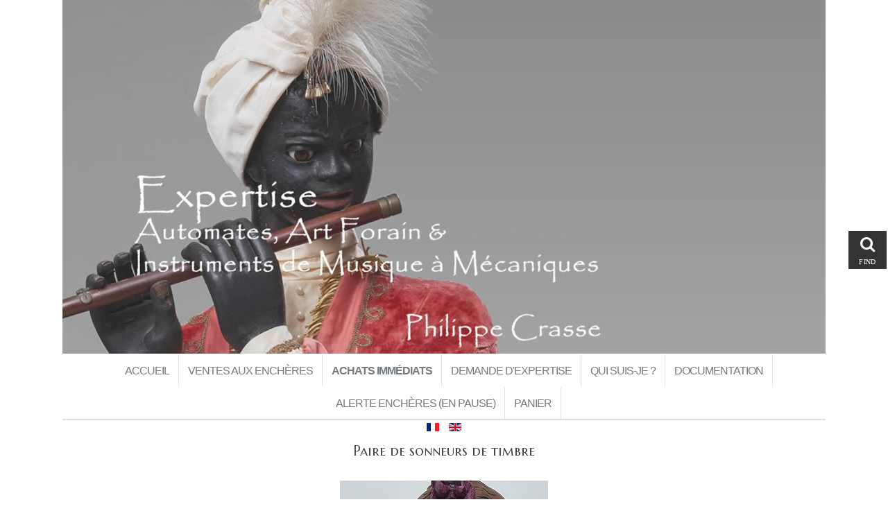

--- FILE ---
content_type: text/html; charset=utf-8
request_url: https://www.expertises.pro/fr/ventes-de-gre-a-gre/384-paire-de-sonneurs-de-timbre
body_size: 11534
content:

<!DOCTYPE html>
<html xmlns="http://www.w3.org/1999/xhtml" xml:lang="fr-fr" lang="fr-fr" dir="ltr" >
<head>
<script>window.dataLayer = window.dataLayer || [];</script>
<!-- Google Tag Manager JS V.1.0.2 from Tools for Joomla -->
<script>(function(w,d,s,l,i){w[l]=w[l]||[];w[l].push({'gtm.start':
new Date().getTime(),event:'gtm.js'});var f=d.getElementsByTagName(s)[0],
j=d.createElement(s),dl=l!='dataLayer'?'&l='+l:'';j.async=true;j.src=
'//www.googletagmanager.com/gtm.js?id='+i+dl;f.parentNode.insertBefore(j,f);
})(window,document,'script','dataLayer','GTM-MF5JB4X');</script>
<!-- End Google Tag Manager JS -->
	<base href="https://www.expertises.pro/fr/ventes-de-gre-a-gre/384-paire-de-sonneurs-de-timbre" />
	<meta http-equiv="content-type" content="text/html; charset=utf-8" />
	<meta name="keywords" content="nsw-82aoe-wgwy3ao5uct017-s21snmhosi3jla7j0sfustqfwgh41i5u2ocei58o3r-xhtepcg26l7yhowssvqhxh40m95e-64qg7tf9llhsrxr78abvjzyqvilg1mw63h3" />
	<meta name="rights" content="Philippe Crasse" />
	<meta name="author" content="CRASSE" />
	<meta name="description" content="Site du Cabinet d'expertise spécialisé en automates, art forain et instruments de musique à mécaniques" />
	<meta name="generator" content="Joomla! - Open Source Content Management" />
	<title>Paire de sonneurs de timbre - Cabinet d'Expertise Automates, Art Forain &amp; Musique à Mécaniques</title>
	<link href="https://www.expertises.pro/fr/ventes-de-gre-a-gre/384-paire-de-sonneurs-de-timbre" rel="alternate" hreflang="fr-FR" />
	<link href="https://www.expertises.pro/en/for-sale/385-bell-ringers" rel="alternate" hreflang="en-GB" />
	<link href="https://www.expertises.pro/fr/component/search/?Itemid=129&amp;catid=16&amp;id=384&amp;format=opensearch" rel="search" title="MOD_AIKONSEARCH_SEARCHBUTTON_TEXT Cabinet d&#039;Expertise Automates, Art Forain &amp; Musique à Mécaniques" type="application/opensearchdescription+xml" />
	<link href="/plugins/system/jce/css/content.css?badb4208be409b1335b815dde676300e" rel="stylesheet" type="text/css" />
	<link href="/plugins/system/pagebuilder/assets/3rd-party/bootstrap3/css/bootstrap.min.css" rel="stylesheet" type="text/css" />
	<link href="/plugins/system/pagebuilder/assets/css/pagebuilder.css" rel="stylesheet" type="text/css" />
	<link href="/plugins/system/pagebuilder/assets/css/jsn-gui-frontend.css" rel="stylesheet" type="text/css" />
	<link href="/plugins/system/pagebuilder/assets/css/front_end.css" rel="stylesheet" type="text/css" />
	<link href="/plugins/system/pagebuilder/assets/css/front_end_responsive.css" rel="stylesheet" type="text/css" />
	<link href="/plugins/system/pagebuilder/assets/3rd-party/font-awesome/css/font-awesome.min.css" rel="stylesheet" type="text/css" />
	<link href="/plugins/jsnpagebuilder/defaultelements/socialicon/assets/css/socialicon.css" rel="stylesheet" type="text/css" />
	<link href="/media/mod_languages/css/template.css?0efdc6a6b806b7104f3f543c20dcd6d9" rel="stylesheet" type="text/css" />
	<link href="https://www.expertises.pro/modules/mod_aikon_floating_search/assets/css/stylesbright.css" rel="stylesheet" type="text/css" />
	<link href="https://www.expertises.pro/modules/mod_aikon_floating_search/assets/css/triggerbright.css" rel="stylesheet" type="text/css" />
	<link href="https://www.expertises.pro/modules/mod_aikon_floating_search/assets/css/triggerdark.css" rel="stylesheet" type="text/css" />
	<link href="https://www.expertises.pro/media/com_acym/css/module.min.css?v=910" rel="stylesheet" type="text/css" />
	<style type="text/css">
.scrollToTop {
			padding: 10px;
			margin: 20px;
			text-align: center; 
			font-weight: bold;
			text-decoration: none;
			position:fixed;
			bottom: 0;
			right: 0;
			display: none;
			z-index: 100;
			width: 100px;
			height: 100px;
			color: inherit;
			font-size: inheritpx;
			font-family: inherit;
			opacity: 1;
			background-color: none;
			background-image: url(/plugins/system/scrolltock/images/arrow_up.png);
			background-position: center center ;
			background-repeat: no-repeat;
			border: 0px transparent solid;
			border-radius: 0px;
			box-shadow: transparent 0 0 0px;
		}
		.scrollToTop:hover {
			text-decoration:none;
			color: ;
		}
	</style>
	<script src="/media/jui/js/jquery.min.js?0efdc6a6b806b7104f3f543c20dcd6d9" type="text/javascript"></script>
	<script src="/media/jui/js/jquery-noconflict.js?0efdc6a6b806b7104f3f543c20dcd6d9" type="text/javascript"></script>
	<script src="/media/jui/js/jquery-migrate.min.js?0efdc6a6b806b7104f3f543c20dcd6d9" type="text/javascript"></script>
	<script src="/media/jui/js/bootstrap.min.js?0efdc6a6b806b7104f3f543c20dcd6d9" type="text/javascript"></script>
	<script src="/media/system/js/caption.js?0efdc6a6b806b7104f3f543c20dcd6d9" type="text/javascript"></script>
	<script src="/plugins/system/pagebuilder/assets/js/joomlashine.noconflict.js" type="text/javascript"></script>
	<script src="/plugins/system/pagebuilder/assets/3rd-party/bootstrap3/js/bootstrap.min.js" type="text/javascript"></script>
	<script src="/plugins/jsnpagebuilder/defaultelements/socialicon/assets/js/socialicon.js" type="text/javascript"></script>
	<script src="//ajax.googleapis.com/ajax/libs/jquery/1.8.3/jquery.min.js" type="text/javascript"></script>
	<script src="https://www.expertises.pro/media/com_acym/js/module.min.js?v=910" type="text/javascript"></script>
	<script type="text/javascript">
jQuery(function($){ initTooltips(); $("body").on("subform-row-add", initTooltips); function initTooltips (event, container) { container = container || document;$(container).find(".hasTooltip").tooltip({"html": true,"container": "body"});} });jQuery(window).on('load',  function() {
				new JCaption('img.caption');
			});
	var Scrolltock = function(container) {
				if (! container) container = jQuery(document);
				jQuery('a.scrollTo', container).click( function(event) {
					var pageurl = window.location.href.split('#');
					var linkurl = jQuery(this).attr('href').split('#');

					if ( jQuery(this).attr('href').indexOf('#') != 0
						&& ( ( jQuery(this).attr('href').indexOf('http') == 0 && pageurl[0] != linkurl[0] )
						|| jQuery(this).attr('href').indexOf('http') != 0 && pageurl[0] != 'https://www.expertises.pro/' + linkurl[0].replace('/', '') )
						) {
						// here action is the natural redirection of the link to the page
					} else {
						event.preventDefault();
						jQuery(this).scrolltock();
						setTimeout(function(){ jQuery(this).scrolltock(); }, 1000); // add timer to fix issue with page load
					}
				});
			}
			jQuery(document).ready(function($){$(document.body).append('<a href="#" class="scrollToTop">Retour en haut</a>');
					//Check to see if the window is top if not then display button
					$(window).scroll(function(){
						if ($(this).scrollTop() > 100) {
							$('.scrollToTop').fadeIn();
						} else {
							$('.scrollToTop').fadeOut();
						}
					});

					//Click event to scroll to top
					$('.scrollToTop').click(function(){
						$('html, body').animate({scrollTop : 0},1000);
						return false;
					});
				Scrolltock();

				$.fn.scrolltock = function() {
					var link = $(this);
					var page = jQuery(this).attr('href');
					if (page === undefined) return;
					var pattern = /#(.*)/;
					var targetEl = page.match(pattern);
					if (! targetEl.length) return;
					if (! jQuery(targetEl[0]).length) return;

					// close the menu hamburger
					if (link.parents('ul.nav,ul.menu,ul.maximenuck').length) {
						var menu = $(link.parents('ul.nav,ul.menu,ul.maximenuck')[0]);
						if (menu.parent().find('> .mobileckhambuger_toggler').length && menu.parent().find('> .mobileckhambuger_toggler').attr('checked') == 'checked') {
							menu.animate({'opacity' : '0'}, function() { menu.parent().find('> .mobileckhambuger_toggler').attr('checked', false); menu.css('opacity', '1'); });
						}
					}

					var speed = link.attr('data-speed') ? link.attr('data-speed') : 1000;
					var isMobile = ($(window).width() <= 0);
					if (isMobile) {
						var offsety = link.attr('data-mobile-offset') ? parseInt(link.attr('data-mobile-offset')) : 0;
					} else {
						var offsety = link.attr('data-offset') ? parseInt(link.attr('data-offset')) : 0;
					}
					jQuery('html, body').animate( { scrollTop: jQuery(targetEl[0]).offset().top + offsety }, speed, scrolltock_setActiveItem() );
					return false;
				}
				// Cache selectors
				var lastId,
				baseItems = jQuery('a.scrollTo');
				// Anchors corresponding to menu items
				scrollItems = baseItems.map(function(){
					// if (! jQuery(jQuery(this).attr('href')).length) return;
					var pattern = /#(.*)/;
					var targetEl = jQuery(this).attr('href').match(pattern);

						if (targetEl == null ) return;
						if (! targetEl[0]) return;
						if (! jQuery(targetEl[0]).length) return;
						var item = jQuery(targetEl[0]);
					if (item.length) { return item; }
				});
				// Bind to scroll
				jQuery(window).scroll(function(){
					scrolltock_setActiveItem();
				});
				
				function scrolltock_setActiveItem() {
					var isMobile = ($(window).width() <= 0);
					if (isMobile) {
						var offsety = 0;
					} else {
						var offsety = 0;
					}
					// Get container scroll position
					var fromTop = jQuery(this).scrollTop()- (offsety) + 2;

					// Get id of current scroll item
					var cur = scrollItems.map(function(){
						if (jQuery(this).offset().top < fromTop)
							return this;
					});
					if (cur.length) {
						// Get the id of the current element
						cur = cur[cur.length-1];
						var id = cur && cur.length ? cur[0].id : '';
						var targetParent = baseItems.end().filter('[href$="#'+id+'"]').parent();

						if (lastId !== id || !targetParent.hasClass('active')) {
						   lastId = id;
						   // Set/remove active class
							baseItems.parent().parent().find('.active').removeClass('active');
							baseItems
							 .parent().removeClass('active')
							 .end().filter('[href$="#'+id+'"]').parent().addClass('active');
						}
					} else {
						baseItems.parent().parent().find('.active').removeClass('active');
						baseItems.parent().removeClass('active');
					}                  
				}
			}); // end of dom ready

			window.addEventListener("load", function(event) {

				var pageurl, pattern, targetPage;
				pageurl = window.location.href;
				pattern = /#(.*)/;
				targetPage = pageurl.match(pattern);

				var scrolltock_animate = function() {
					jQuery('html, body').animate( { scrollTop: jQuery(targetPage[0]).offset().top + 0 }, 1000 );
				}
				if (targetPage && jQuery(targetPage[0]).length) {
					
					scrolltock_animate();
					setTimeout(function(){ scrolltock_animate(); }, 1000);
				}
			});

			function scrolltock_removeHashFromUrl() {
				var uri = window.location.toString();
	  
				if (uri.indexOf("#") > 0) {
					var clean_uri = uri.substring(0,
									uri.indexOf("#"));
	  
					window.history.replaceState({},
							document.title, clean_uri);
				}
			}
			
        if(typeof acymModule === 'undefined'){
            var acymModule = [];
			acymModule['emailRegex'] = /^.+\@(.+\.)+.{2,20}$/i;
			acymModule['NAMECAPTION'] = 'Nom';
			acymModule['NAME_MISSING'] = 'Veuillez entrer votre nom';
			acymModule['EMAILCAPTION'] = 'E-mail';
			acymModule['VALID_EMAIL'] = 'Veuillez entrer une adresse e-mail valide';
			acymModule['VALID_EMAIL_CONFIRMATION'] = 'Le champ e-mail et le champ de confirmation doivent être identiques.';
			acymModule['CAPTCHA_MISSING'] = 'Le captcha n’est pas valide, veuillez réessayer';
			acymModule['NO_LIST_SELECTED'] = 'Sélectionnez les listes auxquelles vous souhaitez vous abonner';
			acymModule['NO_LIST_SELECTED_UNSUB'] = 'Sélectionnez les listes desquelles vous souhaitez vous désabonner';
            acymModule['ACCEPT_TERMS'] = 'Veuillez accepter les Termes et conditions / Politique de confidentialité';
        }
		
	</script>
	<link href="https://www.expertises.pro/fr/ventes-de-gre-a-gre/384-paire-de-sonneurs-de-timbre" rel="alternate" hreflang="x-default" />

		<link href='//fonts.googleapis.com/css?family=Marcellus+SC' rel='stylesheet' type='text/css'>
	<link href='https://fonts.googleapis.com/css?family=Bubbler+One|Marcellus+SC' rel='stylesheet' type='text/css'>
			<link rel="stylesheet" href="/templates/crasse/css/bootstrap.css" type="text/css" />
				<link rel="stylesheet" href="/templates/crasse/css/template.css" type="text/css" />
			<meta name="viewport" content="width=device-width, initial-scale=1.0" />
	<link rel="stylesheet" href="/templates/crasse/css/mobile.css" type="text/css" />
	    <!--[if lte IE 8]>
  	<style type="text/css">
  	.readmore a { behavior: url(/templates/crasse/pie.htc) }
  	</style>
  	<![endif]-->
<!--[if lte IE 7]>
<style type="text/css">
#nav1 > div.inner ul.menu > li {
	display: inline !important;
	zoom: 1;
}
</style>
<![endif]-->
	<!--[if lt IE 9]>
		<script src="/media/jui/js/html5.js"></script>
	<![endif]-->



	        <!-- Global site tag (gtag.js) - Google Analytics -->
<script async src='https://www.googletagmanager.com/gtag/js?id=UA-63301629-1'></script>
<script>
	        window.dataLayer = window.dataLayer || [];
  function gtag(){dataLayer.push(arguments);}
  gtag('js', new Date());

  gtag('config', 'UA-63301629-1');
</script> 
<!-- //End Global Google Analytics Site Tag Plugin by PB Web Development -->


</head>
<body class="com_content view-article no-layout no-task itemid-129 ltr">
<!-- Google Tag Manager iframe V.1.0.2 from Tools for Joomla -->
<noscript><iframe src='//www.googletagmanager.com/ns.html?id=GTM-MF5JB4X'
height='0' width='0' style='display:none;visibility:hidden'></iframe></noscript>
<!-- End Google Tag Manager iframe --><div id="acym_fulldiv_formAcym4"
	 class="acym__subscription__form__popup__overlay acym__subscription__form-erase"
    >
	<div class="acym__subscription__form__popup">
		<div class="acym__subscription__form__popup__close acymicon-remove"></div>
        <form acym-data-id="4" acym-data-cookie="1" action="/fr/component/acym/frontusers?tmpl=component" id="formAcym4" name="formAcym4" enctype="multipart/form-data" onsubmit="return submitAcymForm('subscribe','formAcym4', 'acymSubmitSubForm')"><div class="acym__subscription__form__popup__fields-button"><div class="acym__subscription__form__fields">
    <div class="onefield fieldacy54 acyfield_single_dropdown" id="field_54"><select id="customField54" name="customField[54]"  data-required="{&quot;type&quot;:&quot;single_dropdown&quot;,&quot;message&quot;:&quot;&quot;}" class="acym__custom__fields__select__form acym__select "><option value="  "> </option><option value="M. / Mr">M.</option><option value="Mme / Mrs.">Mme</option><option value="Mme &amp; M.">Mme &amp; M.</option><option value="Doct. / PhD">Doct. / PhD</option><option value="Prof.">Prof.</option><option value="Me">Maître</option><option value="Ass.">Ass.</option><option value="Sté / Firm">Sté</option><option value="M. / Mr.">Mr</option><option value="Mrs">Mrs</option><option value="Herr">Herr</option><option value="Frau">Frau</option><option value="Firm">Firm</option></select><div class="acym__field__error__block" data-acym-field-id="54"></div></div><div class="onefield fieldacy1 acyfield_text" id="field_1"><input  name="user[name]" placeholder="Nom" data-required="{&quot;type&quot;:&quot;text&quot;,&quot;message&quot;:&quot;&quot;}" value="" data-authorized-content="{&quot;0&quot;:&quot;all&quot;,&quot;regex&quot;:&quot;&quot;,&quot;message&quot;:&quot;Valeur incorrecte pour le champ Nom&quot;}" type="text" class="cell  "><div class="acym__field__error__block" data-acym-field-id="1"></div></div><div class="onefield fieldacy51 acyfield_text" id="field_51"><input  name="customField[51]" placeholder="Prénom / First name" data-required="{&quot;type&quot;:&quot;text&quot;,&quot;message&quot;:&quot;&quot;}" value="" data-authorized-content="{&quot;0&quot;:&quot;0&quot;,&quot;regex&quot;:&quot;&quot;,&quot;message&quot;:&quot;Valeur incorrecte pour le champ Pr\u00e9nom \/ First name&quot;}" type="text"><div class="acym__field__error__block" data-acym-field-id="51"></div></div><div class="onefield fieldacy2 acyfield_text" id="field_2"><input id="email_field_812"  name="user[email]" placeholder="E-mail" value="" data-authorized-content="{&quot;0&quot;:&quot;all&quot;,&quot;regex&quot;:&quot;&quot;,&quot;message&quot;:&quot;Valeur incorrecte pour le champ E-mail&quot;}" required type="email" class="cell acym__user__edit__email  "><div class="acym__field__error__block" data-acym-field-id="2"></div></div><div class="onefield acym_email_confirmation_field acyfield_text"><input id="email_confirmation_field_106"  required type="email" class="cell acym__user__edit__email" name="user[email_confirmation]" placeholder="Confirmation de l’e-mail"><span class="acym__field__error__block"></span></div><div class="onefield fieldacy56 acyfield_text" id="field_56"><input  name="customField[56]" placeholder="Raison sociale /  Firm" value="" data-authorized-content="{&quot;0&quot;:&quot;0&quot;,&quot;regex&quot;:&quot;&quot;,&quot;message&quot;:&quot;Valeur incorrecte pour le champ Raison sociale \/  Firm&quot;}" type="text"><div class="acym__field__error__block" data-acym-field-id="56"></div></div><div class="onefield fieldacy57 acyfield_text" id="field_57"><input  name="customField[57]" placeholder="Pays / Country" data-required="{&quot;type&quot;:&quot;text&quot;,&quot;message&quot;:&quot;&quot;}" value="" data-authorized-content="{&quot;0&quot;:&quot;letter&quot;,&quot;regex&quot;:&quot;&quot;,&quot;message&quot;:&quot;Valeur incorrecte pour le champ Pays \/ Country&quot;}" type="text"><div class="acym__field__error__block" data-acym-field-id="57"></div></div><div class="onefield fieldacy50 acyfield_text" id="field_50"><input  name="customField[50]" placeholder="Téléphone / Phone number" value="" data-authorized-content="{&quot;0&quot;:&quot;all&quot;,&quot;regex&quot;:&quot;+00 000 000 000 000&quot;,&quot;message&quot;:&quot;Valeur incorrecte pour le champ T\u00e9l\u00e9phone \/ Phone number&quot;}" maxlength="19" type="text"><div class="acym__field__error__block" data-acym-field-id="50"></div></div><div class="onefield fieldacy55 acyfield_text" id="field_55"><input  name="customField[55]" placeholder="Portable / Mobile" value="" data-authorized-content="{&quot;0&quot;:&quot;all&quot;,&quot;regex&quot;:&quot;+00 000 000 000 000&quot;,&quot;message&quot;:&quot;Valeur incorrecte pour le champ Portable \/ Mobile&quot;}" maxlength="19" type="text"><div class="acym__field__error__block" data-acym-field-id="55"></div></div><div class="onefield fieldacy58 acyfield_language" id="field_58"><select id="userlanguage" name="user[language]"  data-required="{&quot;type&quot;:&quot;language&quot;,&quot;message&quot;:&quot;&quot;}" class="acym__select "><option value="en-GB">English (United Kingdom)</option><option value="fr-FR" selected="selected">Français (France)</option></select><div class="acym__field__error__block" data-acym-field-id="58"></div></div><div class="acym__subscription__form__lists">
    <label><input type="checkbox" value="2" name="subscription[]" >Automates</label><label><input type="checkbox" value="3" name="subscription[]" >Objets précieux, Bijoux et Trinkspiel</label><label><input type="checkbox" value="4" name="subscription[]" >Oiseaux-Chanteurs</label><label><input type="checkbox" value="5" name="subscription[]" >Horlogerie musicale</label><label><input type="checkbox" value="6" name="subscription[]" >Art Forain</label><label><input type="checkbox" value="7" name="subscription[]" >Sujets de Manège</label><label><input type="checkbox" value="8" name="subscription[]" >Instruments de Musique à Mécaniques</label><label><input type="checkbox" value="9" name="subscription[]" >Boites à Musique</label><label><input type="checkbox" value="10" name="subscription[]" >Orgue de Barbarie, de Foire et de Manège</label><label><input type="checkbox" value="11" name="subscription[]" >Orchestrions & Pianos mécaniques ou pneumatiques</label><label><input type="checkbox" value="12" name="subscription[]" >Orgues contemporains d'occasion</label><label><input type="checkbox" value="13" name="subscription[]" >Répertoire pour IMM</label><label><input type="checkbox" value="14" name="subscription[]" >Autres Instruments de Musique</label><label><input type="checkbox" value="17" name="subscription[]" >Technologies anciennes du son (avant 1914)</label><label><input type="checkbox" value="26" name="subscription[]" >Arts du Spectacles : Cirque - Magie</label><label><input type="checkbox" value="50" name="subscription[]" >Technologies anciennes de l'image (avant 1914)</label><input type="hidden" name="hiddenlists" value="15">	<style>
		#acym_fulldiv_formAcym4 .acym__subscription__form__fields .acym__subscription__form__lists{
			display: inline-block;
			width: auto;
			margin: 0 20px;
			text-align: left;
		}

		#acym_fulldiv_formAcym4 .acym__subscription__form__fields .acym__subscription__form__lists label{
			display: inline-block;
			margin-right: 10px;
			width: auto;
		}

		#acym_fulldiv_formAcym4 .acym__subscription__form__fields .acym__subscription__form__lists input[type="checkbox"]{
			margin-top: 0 !important;
			margin-right: 5px;
		}
	</style>
</div>
<div class="acym__subscription__form__termscond"><div class="onefield fieldacyterms" id="field_terms_formAcym4"><label for="mailingdata_terms_formAcym4"><input id="mailingdata_terms_formAcym4" class="checkbox" type="checkbox" name="terms" title="Termes et conditions"/> J’ai lu et j’accepte les <a title="Termes et conditions" href="/fr/allcategories-fr-fr/2-philippe-crasse/16-mentions-legales" target="_blank">Termes et conditions</a> et la <a title="Politique de confidentialité" href="/fr/allcategories-fr-fr/2-philippe-crasse/17-respect-de-la-vie-privee" target="_blank">Politique de confidentialité</a></label></div>
	<style>
		.acym__subscription__form__header .acym__subscription__form__termscond,
		.acym__subscription__form__footer .acym__subscription__form__termscond{
			max-width: 250px;
		}

		#acym_fulldiv_formAcym4 .acym__subscription__form__fields .acym__subscription__form__termscond input[type="checkbox"]{
			margin-top: 0 !important;
		}
	</style>
	</div>
	<style>
		#acym_fulldiv_formAcym4 .acym__subscription__form__fields{
			display: flex;
			justify-content: center;
			align-items: center
		}

		#acym_fulldiv_formAcym4 .acym__subscription__form__fields > *{
			margin: 10px auto !important;
		}
	</style>
</div>
<div class="acym__subscription__form__button">
    	<button type="button" onclick="try{ return submitAcymForm('subscribe','formAcym4', 'acymSubmitSubForm'); }catch(err){alert('The form could not be submitted '+err);return false;}">
        S'inscrire	</button>
	<style>
		#acym_fulldiv_formAcym4 .acym__subscription__form__button{
			display: flex;
			justify-content: center;
			align-items: center
		}

		#acym_fulldiv_formAcym4 .acym__subscription__form__button button{
			background-color: #000000;
			color: #ffffff;
			border-width: 0px;
			border-style: solid;
			border-color: #000000;
			border-radius: 0px;
			padding: 10px 20px;
		}
	</style>
</div>
</div><input type="hidden" name="ctrl" value="frontusers" />
<input type="hidden" name="task" value="notask" />
<input type="hidden" name="page" value="acymailing_front" />
<input type="hidden" name="option" value="com_acym" />
<input type="hidden" name="acy_source" value="Form ID 4">
<input type="hidden" name="acyformname" value="formAcym4">
<input type="hidden" name="acymformtype" value="popup">
<input type="hidden" name="acysubmode" value="form_acym">

<input type="hidden" name="redirect" value="">
<input type="hidden" name="ajax" value="1">
<input type="hidden"
	   name="confirmation_message"
	   value="Votre inscription à nos alertes-enchères a bien été prise en compte. Merci pour votre intérêt, PhC.">
		</form>
	</div>
</div>
<style>
	#acym_fulldiv_formAcym4.acym__subscription__form__popup__overlay{
		display: none;
		position: fixed;
		top: 0;
		bottom: 0;
		right: 0;
		left: 0;
		background-color: rgba(200, 200, 200, .5);
		z-index: 999999;
	}

	#acym_fulldiv_formAcym4 .acym__subscription__form__popup__close{
		position: absolute;
		top: 10px;
		right: 10px;
		font-weight: bold;
		font-size: 1rem;
		cursor: pointer;
	}

	#acym_fulldiv_formAcym4 .acym__subscription__form__popup{
		position: fixed;
		left: 50%;
		transform: translate(-50%, -50%);
		top: 50%;
		padding: 20px 20px;
		background-color: #ffffff;
		color: #000000 !important;
		background-image: url("");
		background-size: contain;
		background-position: center;
		background-repeat: no-repeat;
		z-index: 999999;
		text-align: center;
		display: flex;
		justify-content: center;
		align-items: center;
	}

	#acym_fulldiv_formAcym4 .acym__subscription__form__popup .responseContainer{
		margin-bottom: 0 !important;
		padding: .4rem !important;
	}

	#acym_fulldiv_formAcym4 .acym__subscription__form__popup #formAcym4{
		margin: 0;
	}

	#acym_fulldiv_formAcym4 .acym__subscription__form__popup .acym__subscription__form__fields, #acym_fulldiv_formAcym4 .acym__subscription__form__popup .acym__subscription__form__button{
		display: block;
		width: 100%;
		margin: 1rem 0 !important;
	}

	#acym_fulldiv_formAcym4 .acym__subscription__form__popup .acym__subscription__form__fields input:not([type="radio"]):not([type="checkbox"]), #acym_fulldiv_formAcym4 .acym__subscription__form__popup .acym__subscription__form__fields label{
		display: block;
	}

	#acym_fulldiv_formAcym4 .acym__subscription__form__popup .acym__subscription__form__fields input[type="radio"], #acym_fulldiv_formAcym4 .acym__subscription__form__popup .acym__subscription__form__fields input[type="checkbox"]{
		margin-left: 5px;
	}

	#acym_fulldiv_formAcym4 .acym__subscription__form__popup .acym__subscription__form__fields .acym__subscription__form__lists{
		display: block;
		width: 100%;
		margin: 1rem 10px !important;
	}

		#acym_fulldiv_formAcym4 #acym__subscription__form__popup-text{
		color: #000000;
	}

	
	
</style>
	<script type="text/javascript">
        window.addEventListener('DOMContentLoaded', function () {
            const acym_popupForm = document.querySelector('#acym_fulldiv_formAcym4.acym__subscription__form__popup__overlay');

            if (!acym_popupForm) {
                return;
            }
            
            const isDisplayButton = false;

            function acym_closePopupformformAcym4(element) {
                element.style.display = 'none';

                if (isDisplayButton) {
                    return;
                }

                let expirationDate = new Date();
                expirationDate.setDate(expirationDate.getDate() + 1);
                document.cookie = 'acym_form_4=' + Date.now() + ';expires=' + expirationDate.toUTCString() + ';path=/';
            }

            acym_popupForm.addEventListener('click', function (event) {
                if (event.target.closest('.acym__subscription__form__popup') === null) {
                    acym_closePopupformformAcym4(this);
                }
            });
            document.querySelector('#acym_fulldiv_formAcym4 .acym__subscription__form__popup__close').addEventListener('click', function (event) {
                acym_closePopupformformAcym4(event.target.closest('.acym__subscription__form__popup__overlay'));
            });

            if (isDisplayButton) {
                displayByButton();
            } else {
                displayByDelayAndScroll();
            }

            function displayByButton() {
                const button = document.querySelector('#');

                if (!button) {
                    console.error('Could not find the button with the ID ');
                    return;
                }

                button.addEventListener('click', function () {
                    acym_popupForm.style.display = 'inline';
                });
            }

            function displayByDelayAndScroll() {
                const delayDisplay = parseInt(5);
                const scrollPercentLimit = parseInt(0);
                let windowSize;
                let browserHeight;
                let delayRemaining = false;
                if (delayDisplay > 0) {
                    delayRemaining = true;
                }
                let scrollRemaining = false;
                if (scrollPercentLimit > 0) {
                    scrollRemaining = true;
                }

                windowSize = document.getElementsByTagName('body')[0].clientHeight;
                browserHeight = document.documentElement.clientHeight;
                if (windowSize <= browserHeight && !delayRemaining) {
                    scrollRemaining = false;
                    acym_popupForm.style.display = 'inline';
                }

                function displayAcymPopupForm() {
                    let scrollPercent = Math.round((window.scrollY) / (windowSize - browserHeight) * 100);
                    if (scrollPercent >= scrollPercentLimit) {
                        scrollRemaining = false;
                        window.removeEventListener('scroll', displayAcymPopupForm);
                        if (!delayRemaining) {
                            if (acym_popupForm) {
                                acym_popupForm.style.display = 'inline';
                            }
                        }
                    }
                }

                window.addEventListener('scroll', displayAcymPopupForm);

                setTimeout(function () {
                    if (acym_popupForm !== null) {
                        delayRemaining = false;
                        if (!scrollRemaining) {
                            acym_popupForm.style.display = 'inline';
                        }
                    }
                }, 5000);
            }
        });
	</script>
<script type="text/javascript">
    if (acymCookies === undefined) {
        var acymCookies = document.cookie.split('; ');
    }
    if (acymCookies !== undefined && acymCookies.length > 0) {
        for (let i = 0 ; i < acymCookies.length ; i++) {
            if (acymCookies[i].indexOf('acym_form_4=') !== -1) {
                document.getElementById('acym_fulldiv_formAcym4').remove();
            }
        }
    }
</script>

<div id="wrapper">
	<div class="inner  container">

		<div id="block1">
		<div class="inner clearfix">
					<div class="moduletable">
						<div class="random-image">
	<img src="/images/headers/entete-crasse.jpg" alt="entete-crasse.jpg" width="1100" height="510" /></div>
		</div>
	
		</div>
	</div>
	
	<section id="row1" class="clearfix">
		<div class="inner clearfix">
			<div class="flexiblecolumn" style="width:100%;">
								<nav id="nav1">
					<div class="inner clearfix">
						<label for="position-1-mobileck" class="mobileckhambuger_togglerlabel" style="display:none;">&#x2261;</label>
						<input id="position-1-mobileck" class="mobileckhambuger_toggler" type="checkbox" style="display:none;"/>
						<ul class="nav menu mod-list">
<li class="item-107 default"><a href="/fr/" >Accueil</a></li><li class="item-128"><a href="/fr/ventes-aux-encheres" >Ventes aux Enchères</a></li><li class="item-129 current active deeper parent"><a href="/fr/ventes-de-gre-a-gre" >Achats immédiats</a><ul class="nav-child unstyled small"><li class="item-174"><a href="/fr/ventes-de-gre-a-gre/trop-tard-c-est-deja-vendu" >Trop tard, c'est déjà vendu !</a></li></ul></li><li class="item-130 deeper parent"><a href="/fr/demande-d-expertise" >Demande d'Expertise</a><ul class="nav-child unstyled small"><li class="item-137"><a href="/fr/demande-d-expertise/dde-expertise" >Formulaire</a></li></ul></li><li class="item-140 deeper parent"><a href="/fr/qui-suis-je" >Qui suis-je ?</a><ul class="nav-child unstyled small"><li class="item-185"><a href="/fr/qui-suis-je/mes-conferences" >Mes Conférences</a></li><li class="item-156"><a href="/fr/qui-suis-je/agenda" >Mon Agenda</a></li><li class="item-474"><a href="/fr/qui-suis-je/notre-collection" >Ma Collection</a></li><li class="item-525 deeper parent"><a href="/fr/qui-suis-je/mes-ecrits" >Mes écrits</a><ul class="nav-child unstyled small"><li class="item-526"><a href="/fr/qui-suis-je/mes-ecrits/prolegomenes" >Prolégomènes</a></li><li class="item-527"><a href="/fr/qui-suis-je/mes-ecrits/les-pontifes-des-dieux" >Les Pontifes des Dieux</a></li><li class="item-528"><a href="/fr/qui-suis-je/mes-ecrits/le-vecteur-des-princes" >Le vecteur des princes</a></li><li class="item-529"><a href="/fr/qui-suis-je/mes-ecrits/le-miroir-des-hommes" >Le miroir des hommes</a></li><li class="item-530"><a href="/fr/qui-suis-je/mes-ecrits/le-suppleant-des-hommes" >Le suppléant des hommes</a></li></ul></li></ul></li><li class="item-142 deeper parent"><a href="/fr/documentation" >Documentation</a><ul class="nav-child unstyled small"><li class="item-415"><a href="/fr/documentation/repertoire-pour-instruments-automatiques" >Répertoire pour instruments automatiques</a></li><li class="item-476"><a href="/fr/documentation/faconnage-des-cartons-perfores-pour-orgues-mecaniques" >Façonnage des cartons perforés pour orgues mécaniques</a></li><li class="item-179 deeper parent"><a href="/fr/documentation/livres-et-cd" >Livres et CD</a><ul class="nav-child unstyled small"><li class="item-176"><a href="/fr/documentation/livres-et-cd/panier" >panier</a></li></ul></li><li class="item-145"><a href="/fr/documentation/la-musique-et-les-musiciens" >Les Compositeurs fréquents en MM</a></li><li class="item-146"><a href="/fr/documentation/documents-boites-a-musique" >Biographies des facteurs de Boites à Musique</a></li><li class="item-170"><a href="/fr/documentation/classement-boites-a-musique" >Les progrès dans les Boites à Musique</a></li><li class="item-171"><a href="/fr/documentation/lexique-boites-a-musique" >Lexique des termes employés pour les Boites à Musique</a></li><li class="item-148"><a href="/fr/documentation/documents-pianos-orchestrions" >Lexique des termes usités dans la facture de Piano</a></li></ul></li><li class="item-1023"><a href="/fr/alerte-encheres-2" >Alerte Enchères (en pause)</a></li><li class="item-429"><a href="/fr/panier" >Panier</a></li></ul>

					</div>
				</nav>
												<div id="block7">
					<div class="inner clearfix">
											<div class="moduletable">
						<div class="mod-languages">

	<ul class="lang-inline" dir="ltr">
									<li class="lang-active">
			<a href="https://www.expertises.pro/fr/ventes-de-gre-a-gre/384-paire-de-sonneurs-de-timbre">
												<img src="/media/mod_languages/images/fr_fr.gif" alt="Français (France)" title="Français (France)" />										</a>
			</li>
								<li>
			<a href="/en/for-sale/385-bell-ringers">
												<img src="/media/mod_languages/images/en_gb.gif" alt="English (United Kingdom)" title="English (United Kingdom)" />										</a>
			</li>
				</ul>

</div>
		</div>
			<div class="moduletable">
						
<!-- the floating trigger script -->
<script>
    jQuery(document).ready(function(){
        jQuery('.aikonsearch-trigger').click(function(){
            jQuery('.aikon-search').addClass('openit');
        });

        jQuery('.aikon-search .closeit').click(function(){
            jQuery('.aikon-search').removeClass('openit');
        });
    });
</script>

<!-- begin aikonsearch responsiveness -->
<style>
@media screen and (max-width: 740px) {
	
.aikon-search form {
	width: 90%;
	margin-left: 5%;
	margin-right: 5%;
}
	
.aikon-search input.aikon-searchbox {
	width: 82%;
}

}
	
@media screen and (max-width: 570px) {
	
.aikon-search input.aikon-searchbox {
	width: 76%;;
}
	
}
	
@media screen and (max-width: 430px) {
	
.aikon-search input.aikon-searchbox {
	width: 67%;
}
	
}
	
</style>

<!-- begin aikonsearch trigger -->
<div class="aikonsearch-trigger aikon-search-dir-right"><i class="fa fa-search"></i><br>FIND</div>
<!-- end aikon search trigger -->

<!-- start aikonsearch modal-->
<div class="aikon-search  aikon-search-dir-right ">
	
	<div class="formcontainer">
        <div class="closeit">X</div>
            <p>Search this Site !</p>

        <form action="/fr/ventes-de-gre-a-gre" method="post">
            <button class="aikon-searchbtn" onclick="this.form.searchword.focus();"><i class="fa fa-paper-plane-o"></i></button>
            <input name="searchword" class="aikon-searchbox" type="text" placeholder="Recherchez sur ce Site..." />
            <input type="hidden" name="task" value="search" />
            <input type="hidden" name="option" value="com_search" />
                    <input type="hidden" name="Itemid" value="0" />
                </form>
	</div>
</div>
<!-- end aikonsearch modal-->
		</div>
	
					</div>
				</div>
							</div>
			<div class="clr"></div>
		</div>
	</section>

	
	
	<div id="maincontent" class="maincontent noleft noright">
		<div class="inner clearfix">
						<div id="main" class="column main row-fluid">
				<div class="inner clearfix">
							<main id="center" class="column center ">
								<div class="inner">
											<div id="system-message-container">
	</div>

											<div class="item-page" itemscope itemtype="https://schema.org/Article">
	<meta itemprop="inLanguage" content="fr-FR" />
	
		
			<div class="page-header">
		<h2 itemprop="headline">
			Paire de sonneurs de timbre		</h2>
							</div>
					
		
	
	
		
								<div itemprop="articleBody">
		<h3 style="text-align: center;"><a href="/fr/ventes-de-gre-a-gre/384-paire-de-sonneurs-de-timbre" target="_blank" rel="noopener"><img style="margin-right: auto; margin-left: auto; display: block;" src="/images/VentesSales/automate-decor-orgue/automate-d-orgue-sonneur-de-timbre_couv.jpg" alt="automate d orgue sonneur de timbre couv" width="300" height="424" /></a></h3>
 
<h2 style="text-align: center;"><span>Paire d'automates d'orgue - sonneurs de timbre</span></h2>
<h2 style="text-align: center;">sculpture et peinture artistique contemporaine&nbsp;</h2>
<p>&nbsp;</p>
<p>&nbsp;</p>
<p>&nbsp;</p>
<p>Finement peintes et décorées de broderies dorées, ces deux statuettes de 65 cm conviennent parfaitement pour les orgues de manège de la maison Limonaire. Elles possèdent toutes deux les soufflets de commande penumatique à brancher sur la grosse caisse de l'instrument.</p>
<p>&nbsp;</p>
<p><img style="display: block; margin-left: auto; margin-right: auto;" src="/images/VentesSales/automate-decor-orgue/automate-d-orgue-sonneur-de-timbre.jpg" alt="automate d orgue sonneur de timbre" /></p>
<p>&nbsp;</p>
<p>&nbsp;</p>
<p>&nbsp;</p>
<p>&nbsp;</p>
<p><span id="cloak1c1a1bf785c7c7dda97ff1eab5446691">Cette adresse e-mail est protégée contre les robots spammeurs. Vous devez activer le JavaScript pour la visualiser.</span><script type='text/javascript'>
				document.getElementById('cloak1c1a1bf785c7c7dda97ff1eab5446691').innerHTML = '';
				var prefix = 'ma' + 'il' + 'to';
				var path = 'hr' + 'ef' + '=';
				var addy1c1a1bf785c7c7dda97ff1eab5446691 = 'phc' + '@';
				addy1c1a1bf785c7c7dda97ff1eab5446691 = addy1c1a1bf785c7c7dda97ff1eab5446691 + 'expertises' + '.' + 'pro?subject=paire%20de%20sonneurs%20de%20timbre';
				var addy_text1c1a1bf785c7c7dda97ff1eab5446691 = '<img style="display: block; margin-left: auto; margin-right: auto;" src="/images/logo/dde_prix_fr.png" alt="dde prix fr" />';document.getElementById('cloak1c1a1bf785c7c7dda97ff1eab5446691').innerHTML += '<a ' + path + '\'' + prefix + ':' + addy1c1a1bf785c7c7dda97ff1eab5446691 + '\' target="_blank">'+addy_text1c1a1bf785c7c7dda97ff1eab5446691+'<\/a>';
		</script></p>
<p>&nbsp;</p>
<p>&nbsp;</p>
<p>&nbsp;</p>
<p>&nbsp;</p>
<p>&nbsp;</p>
<p></p>	</div>

	
	<ul class="pager pagenav">
	<li class="previous">
		<a class="hasTooltip" title="Secrétaire Musical" aria-label="Article précédent&nbsp;: Secrétaire Musical" href="/fr/ventes-de-gre-a-gre/309-secretaire-musical" rel="prev">
			<span class="icon-chevron-left" aria-hidden="true"></span> <span aria-hidden="true">Précédent</span>		</a>
	</li>
	<li class="next">
		<a class="hasTooltip" title="Roi - Sonneur de timbre" aria-label="Article suivant&nbsp;: Roi - Sonneur de timbre" href="/fr/ventes-de-gre-a-gre/148-roi-sonneur-de-timbre" rel="next">
			<span aria-hidden="true">Suivant</span> <span class="icon-chevron-right" aria-hidden="true"></span>		</a>
	</li>
</ul>
							</div>

								</div>
							</main>
							
				</div>
			</div>
			<div class="clr"></div>
		</div>
	</div>

	
	
	
	
		<section id="blocks1" class="clearfix">
		<div class="inner clearfix n3">
						<div id="blocks1mod1" class="flexiblemodule ">
				<div class="inner clearfix">
							<div class="moduletable">
						

<div class="custom"  >
	<p style="text-align: center;">&nbsp;</p>
<p style="text-align: center;"><span><a href="/fr/allcategories-fr-fr/2-philippe-crasse/16-mentions-legales">MENTIONS LEGALES<br /></a></span>LE LUDION Sarl &nbsp; &nbsp; &nbsp; &nbsp; &nbsp; &nbsp; &nbsp;&nbsp; +&nbsp; 33 607 624 394<br />Fondée en 1976&nbsp; -&nbsp; Capital de 120.000 euros<br />SIRET 334 256 120 00026 &nbsp; &nbsp; &nbsp; &nbsp; &nbsp; NAF 3220Z<br />Ident TVA &nbsp; &nbsp; &nbsp; &nbsp; &nbsp; &nbsp; &nbsp; &nbsp; &nbsp; &nbsp; &nbsp; &nbsp; FR 26 334 256 120<br />2 rue Pierre de Fermat &nbsp; &nbsp; 31000 TOULOUSE<br /><a href="/images/Documentation/assurance.pdf" target="_blank" rel="noopener">RCP&nbsp;MMA IARD &nbsp; &nbsp; &nbsp; &nbsp; &nbsp; &nbsp; &nbsp; &nbsp; &nbsp; &nbsp; N° 113 520 312</a></p></div>
		</div>
	
				</div>
			</div>
									<div id="blocks1mod2" class="flexiblemodule ">
				<div class="inner clearfix">
							<div class="moduletable">
						

<div class="custom"  >
	<p><div class='jsn-bootstrap3'><div id='zGEIPH' class=' row'  ><div class="col-md-12 col-sm-12 col-xs-12" ><div class='pb-element-container pb-element-text text-fhcyjy' ><div>
<h1 style="text-align: center;"><a href="mailto:phc@expertises.pro" target="_blank">Philippe CRASSE</a></h1>
<p style="text-align: center;"><a href="mailto:phc@expertises.pro" target="_blank"><span style="text-decoration: underline;"><strong>+33 607 151 169</strong></span></a><br /><a href="mailto:phc@expertises.pro" target="_blank">phc@expertises.pro</a></p>
<p style="text-align: center;"></p>
<p></div></div></div></div></div><div class='jsn-bootstrap3'><div id='6f3821' class=' row'  ><div class="col-md-4 col-sm-4 col-xs-12" ><div class='jsn-bootstrap3 jsn-pagebuilder pb-element-container pb-element-socialicon' ><ul class='pb-social-icons circle custom'>
		<li>
			<a href='https://twitter.com/le_ludion' target='_blank'>
				<div class='pb-brand-icons medium' style='background:#333333;border-radius:50px;'>
					<i class='fa fa-twitter medium'></i>
				</div>
			</a>
		</li><!--seperate--></ul><div style="clear: both"></div></div></div><div class="col-md-4 col-sm-4 col-xs-12" ><div class='jsn-bootstrap3 jsn-pagebuilder pb-element-container pb-element-socialicon' ><ul class='pb-social-icons circle custom'>
		<li>
			<a href='https://www.linkedin.com/in/leludion/' target='_blank'>
				<div class='pb-brand-icons medium' style='background:#333333;border-radius:50px;'>
					<i class='fa fa-linkedin medium'></i>
				</div>
			</a>
		</li><!--seperate--></ul><div style="clear: both"></div></div></div><div class="col-md-4 col-sm-4 col-xs-12" ><div class='jsn-bootstrap3 jsn-pagebuilder pb-element-container pb-element-socialicon' ><ul class='pb-social-icons circle custom'>
		<li>
			<a href='https://www.youtube.com/leludion' target='_blank'>
				<div class='pb-brand-icons medium' style='background:#333333;border-radius:50px;'>
					<i class='fa fa-youtube medium'></i>
				</div>
			</a>
		</li><!--seperate--></ul><div style="clear: both"></div></div></div></div></div><div class='jsn-bootstrap3'><div id='Sf7Xxj' class=' row'  ><div class="col-md-4 col-sm-4 col-xs-12" ><div class='pb-element-container pb-element-text text-qseqyn' ><div></div></div></div></div></div></p></div>
		</div>
	
				</div>
			</div>
									<div id="blocks1mod3" class="flexiblemodule ">
				<div class="inner clearfix">
							<div class="moduletable">
						

<div class="custom"  >
	<p style="text-align: center;"></p>
<p style="text-align: center;">MES ENGAGEMENTS<br /><a href="/fr/allcategories-fr-fr/2-philippe-crasse/11-certificat-d-authenticite">Certificat d'authenticité et valeur d'assurance</a><br /><a href="/fr/allcategories-fr-fr/2-philippe-crasse/12-engagements-acheteurs">Vis-à-vis des acheteurs et collectionneurs<br /></a><a href="/fr/allcategories-fr-fr/2-philippe-crasse/13-engagements-vendeurs">Vis-à-vis des vendeurs particuliers<br /></a><a href="/fr/allcategories-fr-fr/2-philippe-crasse/14-engagements-s-v-v">Vis-à-vis des S.V.V.</a></p>
<p style="text-align: center;"><a href="/fr/allcategories-fr-fr/2-philippe-crasse/6-conseil-de-prise-de-vues-photographiques" target="_blank" rel="noreferrer">De l'importance des images communiquées</a><br /><a href="/fr/allcategories-fr-fr/2-philippe-crasse/17-respect-de-la-vie-privee">RESPECT de la VIE PRIVEE</a></p></div>
		</div>
	
				</div>
			</div>
						<div class="clr"></div>
		</div>
	</section>
	

	</div>
</div>



</body>
</html>

--- FILE ---
content_type: text/css
request_url: https://www.expertises.pro/plugins/system/pagebuilder/assets/css/pagebuilder.css
body_size: 4638
content:
/**
 * @version    $Id$
 * @package    JSN_PageBuilder
 * @author     JoomlaShine Team <support@joomlashine.com>
 * @copyright  Copyright (C) 2012 JoomlaShine.com. All Rights Reserved.
 * @license    GNU/GPL v2 or later http://www.gnu.org/licenses/gpl-2.0.html
 *
 * Websites: http://www.joomlashine.com
 * Technical Support:  Feedback - http://www.joomlashine.com/contact-us/get-support.html
 */

.hidden {
    display: none !important;
    visibility: hidden !important;
}

.jsn-master .jsn-elementselector ul.jsn-items-list {
    position: relative;
    background: #e9e9e9 !important;
}

.add-field-dialog {
    min-height: 300px;
    position: absolute;
    width: 600px;
    z-index: 100000;
    background: #e9e9e9;
}

.add-field-dialog .btn {
    display: block;
    text-align: left !important;
    width: 100%;
}

#modalOptions .select-media-remove i {
    margin: 0px;
}

.padTB0 {
    padding-bottom: 0;
    padding-top: 0;
}

.jsn-master .jsn-row-container > .jsn-iconbar {
    right: -37px;
}

.jsn-master .jsn-row-container > .jsn-iconbar.left {
    border-left: 1px solid #DDDDDD;
    border-radius: 4px 0 0 4px;
    border-right: medium none;
    left: -35px;
    width: 26px;
    margin-top: 10px;
}

.jsn-master .jsn-pb-builder-wrapper .jsn-layout {
    padding-left: 25px;
    padding-top: 20px;
    margin-right: 20px;
}

.jsn-master .jsn-column-container:last-child .ui-resizable-handle {
    display: none !important;
}

.jsn-master .jsn-row-container .jsn-column-container {
    box-sizing: border-box;
    margin-left: 5.7px !important;
    margin-right: 6px !important;
}

.jsn-master .ui-resizable-e {
    right: -8px !important;
    width: 5px !important;
}

.jsn-master .jsn-bootstrap .jsn-row-container.shortcode-container {
    background-color: #FFFFFF;
}

.jsn-master #form-container .jsn-column {
    background-color: #FFFFFF;
}

/*================================= COLOR PICKER =================================*/
.color-selector {
    position: relative;
    width: 36px;
    height: 36px;
    float: left;
    top: -3px;
    cursor: pointer;
}

.color-selector div {
    position: absolute;
    top: 3px;
    left: 3px;
    width: 30px;
    height: 30px;
    background: url(../images/select3.png) center;
}

.colorpicker input {
    height: 15px;
    line-height: 15px;
}

.jsn-master .colorpicker_field > input, .jsn-master .colorpicker_hex > input {
    background: none;
    height: 11px;
    line-height: 10px;
    font-size: 10px;
    padding: 0px;
    width: auto;
    border: 1px solid rgba(0, 0, 0, 0);
}

.add-field-dialog .popover {
    position: absolute;
    width: 99%;
}

.pb_action_btn .dropdown-menu {
    min-width: 120px;
}

.preview-container .preview-empty {
    left: 25%;
    position: absolute;
    top: 32%;
}

/*================================= jsn-iconselector =================================*/
#modalOptions .jsn-iconselector .jsn-items-list {
    height: 200px;
}

.jsn-master .jsn-items-list {
    overflow: auto;
}

.jsn-master .jsn-item {
    min-height: 16px;
}

.jsn-master .jsn-item:hover {
    cursor: pointer !important;
}

/*================================= color_select2 =================================*/
.color_select2_item {
    padding-right: 6px;
    vertical-align: text-bottom;
}

/*================================= pb_dependency =================================*/
.jsn-bootstrap .pb_hidden_depend, .jsn-bootstrap .pb_hidden_depend2, .jsn-bootstrap .pb_hidden_depend_flag {
    display: none;
}

/*================================= pb_tooltip =================================*/
#modalOptions #param-tooltip_content {
    width: 540px;
}

#modalOptions .popover.left {
    margin-left: 0px;
    margin-top: 12px;
}

/*================================= pb_audio =================================*/
#parent-param-audio_source_link .input-append {
    width: 95%;
}

/* EDITOR */
.pb-switcher-group.jsn-form-bar {
    margin: 5px 0px;
}

/*** radio image ***/
.radio_image {
    border: 2px solid #c3c3c3;
    background: #fff;
    float: left;
    margin-left: -20px;
    background-repeat: no-repeat;
}

input:checked + .radio_image {
    border: 2px solid #08e;
}
.radio_image.jsn-icon-formfields {
    font-size: 32px;
    line-height: 1.4;
    padding-left: 0;
    padding-right: 0;
    text-align: center;
}
/* === branding === */
#branding {
    padding: 15px 0 0;
}

/** table shortcode **/
.table_wrapper {
    width: 100%;
}

.table_action {
    margin-right: 10px !important;
}

.table_element .controls {
    margin-top: 20px;
}

.table_sc_action {
    border: none !important;
}

.table_sc_action td {
    border: none !important;
    text-align: center !important;
}

#table_content {
    border-bottom: none;
    border-right: none;
    border-top: none;
}

#table_content th {
    border-top: 1px solid #ddd;
    -webkit-border-radius: 0;
    -moz-border-radius: 0;
    border-radius: 0;
    min-width: 38px;
}

#table_content th * {
    font-weight: bold;
}

.pb-delete-column-td {
    border: none;
    border-top: none !important;
    background: #fff;
    vertical-align: middle;
    height: 39px;
    width: 30px;
}

#table_content tr:nth-child(1) {
    background: #ececec;
}

#table_content tr:last-child {
    border-top: 1px solid #ddd;
}

#table_content tr:last-child td {
    border: none;
    border-top: 1px solid #ddd;
    text-align: center;
}

#right_column {
    margin-top: -40px;
}

#right_column tr th {
    border-top: none;
}

/* === Message when deactivate Pagebuilder === */
#off-message {
    position: absolute;
    top: 0;
    left: 0;
    width: 100%;
    height: 100%;
}

#table_content .jsn-item-content {
    text-align: center;
}

#table_content .jsn-item-content {
    text-align: center;
}

/* === this overflow should be auto, not scroll === */
.jsn-master .jsn-items-list {
    overflow: auto;
}

/* === REFINE === */
#table_content td {
    vertical-align: middle;
    width: 50%;
}

#modalOptions .controls .wysiwyg, #modalOptions .controls .wysiwyg iframe {
    width: 99% !important;
}

#modalOptions .control-group .control-label {
    width: 15%;
    text-align: left !important;
}

.jsn-master {
    min-height: 95%;
}

.jsn-bootstrap .jsn-bglabel {
    background-position: center top;
    background-repeat: no-repeat;
    color: #D3D3D3;
    font-size: 32px;
    line-height: 1.5em;
    text-align: center;
}

.jsn-bootstrap .jsn-bglabel > .jsn-icon64 {
    display: block;
    margin: 20px auto;
}

.jsn-master .wysiwyg-dialog-modal-div {
    z-index: 9999;
}

.jsn-master .wysiwyg-dialog-modal-div .wysiwyg-dialog .wysiwyg-dialog-content form.wysiwyg .form-row {
    max-width: 415px;
}

.jsn-bootstrap #jsn-module-container {
    width: 100%;
}

.jsn-bootstrap #jsn-module-container div.jsn-item-type {
    float: left;
    height: 90px;
    padding: 10px;
    min-width: 220px;
    width: 23% !important;
}

.jsn-bootstrap #jsn-module-container div.jsn-item-type div.editlinktip {
    height: 65px;
    padding: 12px;
    width: 94.7%;
    background: #fff;
    border-color: #ccc;
}

.jsn-bootstrap #jsn-module-container div.jsn-item-type div.editlinktip span {
    font-weight: bold;
    line-height: 25px;
    font-size: 14px;
    color: #333333;
}

.jsn-bootstrap #jsn-module-container div.jsn-item-type div.btn {
    text-align: left !important;
}

.jsn-bootstrap #jsn-module-container div.jsn-item-type div.editlinktip p {
    height: 65px;
    text-align: left !important;
    font-size: 12px;
    line-height: 20px;
    color: #737373;
}

.jsn-bootstrap #jsn-module-container div.jsn-item-type div.editlinktip:hover,
.jsn-bootstrap #jsn-module-container div.jsn-item-type div.editlinktip:active {
    background: #ebebeb;
    border-color: #adadad;
}

.jsn-bootstrap .pagination-toolbar {
    border: 1px dashed #ccc;
    bottom: 0;
    margin: 0;
    position: relative;
    text-align: center;
    width: 100%;
}

.popover-content div.jsn-elementselector ul.jsn-items-list li.jsn-item button.btn {
    -moz-user-select: none;
    background-image: none;
    border-radius: 4px;
    cursor: pointer;
    font-size: 14px;
    font-weight: normal;
    line-height: 1.42857;
    margin-bottom: 0;
    vertical-align: middle;
}

.popover-content div.jsn-elementselector ul.jsn-items-list li.jsn-item button.shortcode-item {
    background-color: #ffffff;
    border-color: #cccccc;
    color: #333333;
}

.popover-content div.jsn-elementselector ul.jsn-items-list li.jsn-item button.shortcode-item:hover,
.popover-content div.jsn-elementselector ul.jsn-items-list li.jsn-item button.shortcode-item:active {
    background-color: #ebebeb;
    border-color: #adadad;
    color: #333333;
}

.popover-content div.jsn-elementselector ul.jsn-items-list li.jsn-item button.shortcode-item p {
    font-size: 12px;
    color: #737373;
    display: block;
}

#filter-bar {
    margin-top: 0;
    background: #fff;
    width: 99%;
    position: fixed;
    opacity: 0.9;
}

.jsn-bootstrap {
    padding-left: 10px;
}

#form-container {
    height: 100%;
    padding: 0;
}

.jsn-master.contentpane {
    padding: 0;
}

#jsn-add-container {
    background: none repeat scroll 0 0 #428bca;
    color: #fff;
    border: none !important;
}

/* Thumbnail for default layouts */
.pb-layout-thumbs {
    overflow: hidden;
    display: none;
    border: 1px dashed #CCCCCC;
    border-top: none;
    border-radius: 0 0 3px 3px;

    -webkit-transition: all 500ms ease-in-out;
    -moz-transition: all 500ms ease-in-out;
    -o-transition: all 500ms ease-in-out;
    -ms-transition: all 500ms ease-in-out;
    transition: all 500ms ease-in-out;
    display: block;
    height: 0px;
    opacity: 0;
}

.pb-layout-thumbs.open {
    height: auto;
    opacity: 1;
}

.pb-layout-thumbs .thumb-wrapper {
    cursor: pointer;
    text-align: center;
    margin-top: 10px;
    margin-bottom: 10px;
    min-width: 9.09%;
    font-size: 27px;
    width: 59px;
    float: left;
}

.pb-layout-thumbs .thumb-wrapper i {
    color: #b5dbfb;
}

.pb-layout-thumbs .thumb-wrapper i:hover {
    color: #428bca;
}

.sub-element-settings {
    clear: both;
    background: #FFF;
    border-top: 1px solid #E0E0E0;
    padding: 15px 30px 10px;
    width: 100%;
}

.ig-label-prefix {
    width: 40px !important;
    font-style: normal;
}

.ig-label-prefix, .jsn-bootstrap3 .input-group-addon {
    font-size: 12px;
}

.jsn-bootstrap3 .pb-element-container .jsn-bglabel {
    background-position: center top;
    background-repeat: no-repeat;
    color: #d3d3d3;
    font-family: Arial, Helvetica, sans-serif;
    font-size: 32px !important;
    line-height: 1.5em;
    padding-top: 65px;
    text-align: center;
}

#form-container {
    height: 100%;
}

.jsn-bootstrap #form-container {
    padding: 15px;
}

.jsn-master .row-fluid > .span3 {
    margin-left: 2.5641% !important;
}

.item-container-content .jsn-element .element-drag {
    width: 26px;
    height: 37px;
    position: relative;
    top: -11px;
    margin-right: 5px;
    display: block;
    float: left;
    background: url(../images/icons-16/icon-drag-anchor-mini.png) no-repeat scroll 8px center rgba(0, 0, 0, 0);
    cursor: move;
    text-decoration: none;
}

#group_elements .element-drag {
    height: 42px;
}

.item-container-content .jsn-element .jsn-item-content {
    line-height: 22px;
}

.pb-plg-element {
    font-weight: bold;
}

.pb-plg-element span {
    font-weight: normal;
}

.pb-plg-element span i {
    margin: 3px 9px 0 0;
}

.loading-bar {
    background: url("../images/icons-16/icon-16-loading-circle.gif") no-repeat center center;
    color: #888;
    display: block;
    margin: 0 auto;
    padding: 10px;
    text-align: center;
    width: 20px;
    height: 20px;
    transition: all 0.1s ease-in-out 0s;
}

.jsn-bootstrap3 .text-center {
    margin: 0 auto !important;
    text-align: center;
}

.jsn-bootstrap3 .pb-element-container .alert {
    float: left;
}

.jsn-bootstrap .jsn-tabs {
    padding-right: 5px !important;
}

#pb-custom-css-box .css-files-container {
    height: 120px;
}

.jsn-bootstrap3 .jsn-items-list {
    border: 1px solid #ccc;
    height: 200px;
    margin: 0;
    overflow-x: hidden;
    overflow-y: scroll;
    padding: 5px;
}

.jsn-bootstrap3 .jsn-items-list-container .jsn-buttonbar {
    position: absolute;
    right: 25px;
    top: 0px;
}

.tooltip-toggle {
    font-size: 13px !important;
    margin-left: 10px;
}

.modal-content {
    margin: 10px 18px;
    margin-bottom: 30px !important;
}

.controls .sortable {
    list-style: none;
}

#jsnconfig-extension-support-field .sortable {
    padding: 10px;
    margin: 0;
    border: 1px solid #DDD;
    list-style: none;
}

#jsnconfig-extension-support-field .sortable li {
    padding: 8px 5px 5px 0;
}

#jsnconfig-extension-support-field .sortable li:hover {
    background-color: #F5F5F5;
}

#jsnconfig-extension-support-field .sortable-handle {
    width: 16px;
    height: 12px;
    float: left;
    background: url(../images/icons-16/icon-drag-anchor-mini.png) center no-repeat;
    cursor: move;
    margin-top: 3px;
    margin-right: 5px;
}

#jsnconfig-extension-support-field .checkbox {
    padding-left: 40px;
    min-height: 18px;
}

.jsn-page-manager {
    padding-top: 15px;
}

.tab-content .pull-right {
    margin-bottom: 5px;
}

.has_submodal .jsn-items-list .jsn-item {
    background-color: #F5F5F5;
    border: 1px solid #D9D9D9;
    cursor: default;
    margin: 8px 0 !important;
    padding: 8px 0 0 !important;
    border-radius: 3px;
    list-style: none outside none;
}

.jsn-bootstrap #group_elements .jsn-item.ui-state-default {
    min-height: 25px;
}

.jsn-bootstrap3 .pb-element-container .promo-box-shadow {
    float: left;
}

.jsn-bootstrap3 .loginform .add-on {
    padding: 5px 0px 21px 7px;
}

.jsn-master .jsn-iconselector .jsn-items-list li a [class^="icon-"], .jsn-master .jsn-iconselector .jsn-items-list li a [class^="fa-"] {
    float: left;
    margin-top: 7px;
}

.jsn-master .jsn-iconselector .jsn-items-list li a [class^="fa-"], .jsn-master .jsn-items-list .jsn-item .jsn-item-content i[class^="fa-"] {
    margin-right: 10px;
    display: inline-block;
    font: normal normal normal 14px/1 FontAwesome;
    font-size: inherit;
    text-rendering: auto;
    -webkit-font-smoothing: antialiased;
    -moz-osx-font-smoothing: grayscale;
    transform: translate(0, 0);
}

.jsn-master #icon_selector {
    position: relative;
}
.jsn-master #icon_selector .jsn-items-list {
    background: #f2f2f2;
}

.jsn-master #icon_selector .jsn-select-icon-pack {
    position: absolute;
    top: 4px;
}

.jsn-supported-ext-list .span4 {
    width: 245px !important;
    margin: 10px 10px !important;
}

.jsn-supported-ext-list .caption {
    text-align: center;
    position: relative;
}

#jsnconfig-extensionsmanager-field a.disabled:hover {
    background-color: #15497c !important;
    color: #fff !important;
    padding: 10px 25px 0 25px;
    text-shadow: none;
    left: 10%;
    right: 10%;
}

.jsn-bootstrap3.jsn-pagebuilder .carousel-caption {
    background: rgba(0, 0, 0, 0.8);
    padding: 10px 25px 0 25px;
    text-shadow: none;
    left: 10%;
    right: 10%;
    border-radius: 3px;

}

.jsn-bootstrap3 .carousel .carousel-caption p {
    color: #aaaaaa;
    font-size: 12px;
    font-weight: normal;
    line-height: 19px;
}

.jsn-master .ui-dialog {
    padding: 0;
}

#parent-param-prtbl_item_table_atts .item-container .jsn-items-list .jsn-item {
    padding: 8px 0 !important;
}

.jsn-master #jsn-footer .jsn-footer-menu a.label-important {
    color: #fff;
}

#adminForm #k2Tabs ul.ui-tabs-nav li.ui-state-default a {
    float: none;
    padding: 0px 20px;
    padding-top: 9px;
    padding-bottom: 8px;
    background-position: 2px 8px;
}
.jsn-master .jsn-bootstrap #modalOptions .controls .input-group-inline{
    float: left;
    margin-right: 6px;
    margin-bottom: 6px;
    line-height: 24px;
}
.jsn-master .jsn-bootstrap #modalOptions .controls .input-sm{
    padding: 4px 10px;
    font-size: 12px;
    line-height: 1.5;
    border-radius: 3px;
}
.jsn-master .jsn-bootstrap3 #framePreview{
    border: 1px solid #ccc;
    border-radius: 5px;
    padding: 15px;
}
.jsn-master .jsn-bootstrap3 .preview_title{
    color: #333333;
    font-size: 1.1em;
    line-height: 35px;
    padding: 0 5px;
    font-weight: bold;
}
.jsn-master .jsn-tabs .jsn-buttonbar.pb_action_btn{
    right: 6px;
}
.jsn-master .colorpicker{
    z-index: 1054;
    display: none;
}

.jsn-master .wysiwyg-dialog-modal-div .wysiwyg-dialog-content form.wysiwyg fieldset {
    border: none;
}

.jsn-master .wysiwyg-dialog-content form.wysiwyg input {
    margin: 5px;
    padding: 5px;
    width: 95%;
}

/*====================== Modal =====================*/
div#jsn_view_modal {
    padding: 8px 2px;
}
div.pb-add-element {
    background: #e9e9e9 !important;
    padding: 0 !important;
    /*    height: auto !important;*/
}
div#settings-form-container {
    padding-left: 3px;
}
.jsn-quick-search {
    margin-top: 5px;
}
.jsn-master .ui-tabs .ui-tabs-nav {
    border-radius: 0;
}
#modalOptions .jsn-tabs .tab-pane {
    padding: 15px;
}
#parent-param-icon label.control-label {
    margin-top: 3px;
}
/*==================== Icon Control ======================*/
.jsn-item .jsn-iconbar i {
    margin-right: 0;
}
.jsn-master .jsn-items-list .jsn-item .jsn-item-content [class^="fa-"], .jsn-master .jsn-items-list .jsn-item .jsn-item-content [class*=" fa-"] {
    margin-right: 8px;
}

/*==================== Icon Selector ======================*/
.jsn-master #modalOptions #icon_selector  ul.jsn-items-list li.jsn-item a {
    color: #333;
    white-space: nowrap;
}
.jsn-master #modalOptions #icon_selector ul.jsn-items-list li.jsn-item {
    display: inline-block;
    border: medium none;
    float: left;
    padding: 0;
    margin: 0 6px 5px 0;
    width: 40px;
}
.jsn-master #modalOptions #icon_selector ul.jsn-items-list li.jsn-item a {
    background: #fff;
    border: 1px solid #ccc;
    display: block;
    width: 40px;
    height: 40px;
    line-height: 40px;
    text-align: center;
    border-radius: 3px;
    padding: 0;
}
.jsn-master #modalOptions #icon_selector ul.jsn-items-list li.jsn-item a i {
    float: none;
    font-size: 15px;
    margin-top: 0;
    margin-right: 0;
}
.jsn-master #modalOptions #icon_selector ul.jsn-items-list li.jsn-item:first-child a i {
    display: none;
}
.jsn-master #modalOptions #icon_selector ul.jsn-items-list li.jsn-item a:hover,
.jsn-master #modalOptions #icon_selector ul.jsn-items-list li.jsn-item a:active,
.jsn-master #modalOptions #icon_selector ul.jsn-items-list li.jsn-item.active a {
    background: #0088CC !important;
    border: 1px solid #0088CC;
    color: #fff;
}

.category-list .content-category table a.hasTooltip {
    display: inherit !important;
}

.jsn-master .ui-jce .ui-dialog .ui-dialog-titlebar-close {
    display: block;
    top: 50%;
}

.ui-jce .ui-dialog-buttonset .ui-button {
    padding: 0;
}

.jsn-form-content input[type="text"] {
    font-size: 13px;
    margin-bottom: 9px;
}
.jsn-modal .jsn-bootstrap .form-horizontal .controls {
    margin-left: 16% !important;
}
/*
#jsn-add-read-more {
    background: none repeat scroll 0 0 #428bca;
    color: #fff;
    border: none !important;
}*/

.jscroll-inner {
    overflow: hidden;
}
.jsn-bootstrap .jsn-add-more {
    border: 1px dashed #bbb;
    border-radius: 3px 3px 3px 3px;
    color: #888;
    display: block;
    margin-top: 10px;
    padding: 10px;
    text-align: center;
    background-color: rgba(255,255,255,0.7);
    transition: all 0.1s ease-in-out;
    -moz-transition: all 0.1s ease-in-out;
    -webkit-transition: all 0.1s ease-in-out;
}
.jsn-bootstrap .jsn-add-more:hover {
    background-color: rgba(225,225,225,0.7);
    color: #333;
    text-decoration: none;
    border-style: solid;
    box-shadow: 0 0 5px rgba(0,0,0,0.1);
    -moz-box-shadow: 0 0 5px rgba(0,0,0,0.1);
    -webkit-box-shadow: 0 0 5px rgba(0,0,0,0.1);
}
.jsn-bootstrap .jsn-add-more [class^="icon-"],
.jsn-bootstrap .jsn-add-more [class*=" icon-"] {
    margin-right: 5px;
}
.filter-search {
    width: 285px;
    padding: 5px 20px;
    overflow: hidden;
}
.filter-search #jsn-element-module-btn-reset {
    float: right;
    border-radius: 4px;
}

.clear{
    clear:both;
}

.jsn-bootstrap .alert {
    padding: 8px 35px 8px 14px;
    margin-bottom: 18px;
    text-shadow: 0 1px 0 rgba(255,255,255,0.5);
    background-color: #fcf8e3;
    border: 1px solid #faebcc;
    -webkit-border-radius: 4px;
    -moz-border-radius: 4px;
    border-radius: 4px;
}

.jsn-bootstrap .alert-block {
    padding-top: 14px;
    padding-bottom: 14px;
    text-align: center;
}

#pb-editor-switcher .btn {
    padding: 4px 12px;
    border-color: #bbb #bbb #a2a2a2;
    border-image: none;
    border-style: solid;
    border-width: 1px;
}

.jsn-pagebuilder-page-manager div.span12 {
	margin-left: 0;
}


--- FILE ---
content_type: text/css
request_url: https://www.expertises.pro/templates/crasse/css/template.css
body_size: 2290
content:
/* ---------------------------------------
	Standard styles formatting
	created with Template Creator
        on http://www.template-creator.com
-----------------------------------------*/


html {
  height: 101/100%;
}

body {
  margin: 0;
  padding: 0;
}

* {
    padding: 0;
    margin: 0;
}

.flexiblecolumn {
	min-height: 1px;
}

.clr {
	clear : both;
}

audio, canvas, img, svg, video {
	max-width: 100%;
	height: auto;
	box-sizing: border-box;
}

table img {
	max-width: none;
}


.column.column1 {
    width: 25%;
}

.column.column2 {
    width: 33.333333333333%;
}

.column.main {
    width: 75%;
}

.column.center {
    width: 66.666666666667%;
}

.noleft .center.column  {
    width: 75%;
}

.noleft .column2 {
    width: 25%;
}

.noleft .main {
    width: 100%;
}

.noright .column.center {
    width: 100%;
}

.flexiblemodule, .column, .logobloc, .flexiblecolumn {
    float: left;
}

.rtl .flexiblemodule, .rtl .column, .rtl .logobloc, .rtl .flexiblecolumn {
    float: right;
}

/* for equalheights */
.equalheights > .inner > .clr {
	display: none;
}

.equalheights > .inner,
.equalheights .maincenter > .inner {
	display: flex;
}

.equalheights .flexiblemodule,
.equalheights .column {
	display: flex;
}

.equalheights .flexiblemodule > .inner,
.equalheights .column > .inner {
	max-width:100%;
	width: 100%;
	box-sizing: border-box;
}

.videobackground { 
	position: absolute;
	top: 50%;
	left: 50%;
	min-width: 100%;
	min-height: 100%;
	width: auto;
	height: auto;
	/*z-index: -1;*/
	z-index: 0;
	-webkit-transform: translateX(-50%) translateY(-50%);
	transform: translateX(-50%) translateY(-50%);
	/*background: url(polina.jpg) no-repeat;*/
	background-size: cover;
	object-fit: cover;
}

.videobackground + * { 
	position: relative;
	z-index: 1;
}


.hasvideobackground {
	position: relative;
	overflow: hidden;
}

#finder-search .in.collapse {
	overflow: visible;
}

/* ---------------------------------------
	CSS grid for content alignement
-----------------------------------------*/
[class*="tck-cols"] {
	display: flex;
	flex-wrap: wrap;
	justify-content: space-between;
	box-sizing: border-box;
}

[class*="tck-cols"] > * {
	flex: 1 1 auto;
	box-sizing: border-box;
}

[class*="tck-gutter"] > * {
	flex: 0 1 auto;
}

/* no gutter */
.tck-cols-2 > * {
	width: 50%;
}

.tck-cols-3 > * {
	width: 33.333%;
}

.tck-cols-4 > * {
	width: 25%;
}
.tck-cols-8 > * {
	width: 12.5%;
}

/* gutter 10px */
.tck-cols-2.tck-gutter-10 > * {
	width: calc((100% - 10px) / 2);
}

.tck-cols-3.tck-gutter-10 > * {
	width: calc((100% - 2 * 10px) / 3);
}

.tck-cols-4.tck-gutter-10 > * {
	width: calc((100% - 3 * 10px) / 4);
}

.tck-cols-8.tck-gutter-10 > * {
	width: calc((100% - 7 * 10px) / 8);
}


	/* ---------------------------------------
		Error404
	-----------------------------------------*/


/* ---------------------------------------
	Custom styling
-----------------------------------------*/

.container, .container-fluid {
	margin: 0 auto;
	box-sizing: border-box;
}

.container {
	width: 1100px;
}

.container-fluid {
	max-width: 1100px;
}

body {
	font-size: 16px;
}

h1, div.componentheading {
	text-align: center;
	font-weight: normal;
	font-size: 36px;
	font-family: Marcellus SC;
}

h2, div.contentheading {
	text-align: center;
	font-weight: normal;
	font-size: 20px;
	font-family: Marcellus SC;
}

h3 {
	text-align: center;
	font-weight: normal;
	font-size: 16px;
	font-family: Marcellus SC;
}

h4 {
	text-align: center;
	font-weight: normal;
	font-family: Marcellus SC;
}

h5 {
	font-family: Bubbler One|Marcellus SC;
}

h6 {
	font-family: Bubbler One|Marcellus SC;
}

.readmore a, .readmore .btn {
	background: #ffffff;
	background-image: url("readmorebuttonbody-gradient.svg");
	background-image: -o-linear-gradient(center top,#ffffff, #ffffff 100%);
	background-image: -webkit-gradient(linear, left top, left bottom,from(#ffffff), color-stop(100%, #ffffff));
	background-image: -moz-linear-gradient(center top,#ffffff, #ffffff 100%);
	background-image: linear-gradient(center top,#ffffff, #ffffff 100%);
	-pie-background: linear-gradient(center top,#ffffff, #ffffff 100%);
	border: #ffffff 1px solid;
}

.readmore a:hover {
	background: #ffffff;
	background-image: url("readmorebuttonhoverbody-gradient.svg");
	background-image: -o-linear-gradient(center top,#ffffff, #ffffff 100%);
	background-image: -webkit-gradient(linear, left top, left bottom,from(#ffffff), color-stop(100%, #ffffff));
	background-image: -moz-linear-gradient(center top,#ffffff, #ffffff 100%);
	background-image: linear-gradient(center top,#ffffff, #ffffff 100%);
	-pie-background: linear-gradient(center top,#ffffff, #ffffff 100%);
}

ul:not(.nav) li {

	color: #444444;
	text-decoration: none;
}

ul li a {
	color: #9ab4ed;
	font-weight: normal;
	text-decoration: none;
}


ul li a:hover {
	color: #9ab4ed;
	font-weight: normal;
	text-decoration: none;
}

.article-info {
	font-family: Bubbler One|Marcellus SC;
}

.article-info a {
	color: #2da0ce;
}


.article-info a:hover {
	color: #2da0ce;
}

#nav1 > div.inner {
	background: #ffffff;
	border-bottom: #e0dede 2px solid;
	color: #888888;
	text-align: center;
}
#nav1 ul.menu, #nav1 ul.maximenuck {
            margin: 0;
            padding: 0;
}

#nav1 ul.menu li, #nav1 ul.maximenuck li  {
	margin: 0;
	padding: 0;
	display: inline-block;
	list-style:none;
}

#nav1 ul.menu li li, #nav1 ul.maximenuck li li {
	float: none;
	display: block;
}

#nav1 ul.menu > li > a, #nav1 ul.menu > li > span.separator,
#nav1 ul.maximenuck > li > a, #nav1 ul.maximenuck > li > span.separator{
    display:block;
	border-top: #ffffff 3px solid;
	border-right: #e0e0e0 1px solid;
	color: #747a7e;
	margin: 0px;
	padding: 13px;
	text-align: left;
	font-weight: normal;
	text-transform: uppercase;
	letter-spacing: -1px;
	font-size: 16px;
	font-family: Segoe UI, sans-serif;
}

#nav1 ul.menu > li:hover > a, #nav1 ul.menu > li:hover > span.separator,
#nav1 ul.maximenuck > li:hover > a, #nav1 ul.maximenuck > li:hover > span.separator {
	background: #f5f5f5;
	color: #616669;
}

#nav1 ul.menu > li.active > a, #nav1 ul.menu > li.active > span.separator,
#nav1 ul.maximenuck > li.active > a, #nav1 ul.maximenuck > li.active > span.separator {
	color: #747a7e;
	font-weight: bold;
	font-size: 16px;
}

#nav1 ul.menu li li a, #nav1 ul.menu li li span.separator,
#nav1 ul.maximenuck li li a, #nav1 ul.maximenuck li li span.separator {
    display:block;
	color: #b2babf;
	padding: 6px;
}

#nav1 ul.menu li li:hover > a, #nav1 ul.menu li li:hover span.separator,
#nav1 ul.maximenuck li li:hover > a, #nav1 ul.maximenuck li li:hover span.separator {
	color: #252525;
}

#nav1 ul.menu li li.active > a, #nav1 ul.menu li li.active span.separator,
#nav1 ul.maximenuck li li.active > a, #nav1 ul.maximenuck li li.active span.separator{
	color: #000000;
	font-weight: bold;
}

/* code pour menu normal */
#nav1 ul.menu li ul, #nav1 ul.menu li:hover ul ul, #nav1 ul.menu li:hover ul ul ul {
	position: absolute;
	left: -999em;
	z-index: 999;
        margin: 0;
        padding: 0;
	background: #ffffff;
	border: #d9d9d9 1px solid;
	width: 200px;
	padding-top: 20px;
	padding-bottom: 20px;
}


#nav1 ul.menu li:hover ul ul, #nav1 ul.menu li:hover li:hover ul ul, #nav1 ul.menu li:hover li:hover li:hover ul ul,
#nav1 ul.menu li.sfhover ul ul, #nav1 ul.menu li.sfhover ul.sfhover ul ul, #nav1 ul.menu li.sfhover ul.sfhover ul.sfhover ul ul {
	left: -999em;
}

#nav1 ul.menu li:hover > ul, #nav1 ul.menu li:hover ul li:hover > ul, #nav1 ul.menu li:hover ul li:hover ul li:hover > ul, #nav1 ul.menu li:hover ul li:hover ul li:hover ul li:hover > ul,
#nav1 ul.menu li.sfhover ul, #nav1 ul.menu li.sfhover ul li.sfhover ul, #nav1 ul.menu li.sfhover ul li.sfhover ul li.sfhover ul, #nav1 ul.menu li.sfhover ul li.sfhover ul li.sfhover ul li.sfhover ul {
	left: auto;
}

#nav1 ul.menu li:hover ul li:hover ul {
	margin-top: -30px;
	margin-left: 190px;
}

/* fin code normal */

#nav1 ul.maximenuCK li ul, #nav1 ul.maximenuCK li:hover ul ul, #nav1 ul.maximenuCK li:hover ul ul ul,
#nav1 ul.maximenuck li ul, #nav1 ul.maximenuck li:hover ul ul, #nav1 ul.maximenuck li:hover ul ul ul {
	position: static !important;
	left: auto !important;
	background: transparent !important;
	border-radius: 0 !important;
    border: none !important;
	-moz-border-radius: 0 !important;
	-o-border-radius:  0 !important;
	-webkit-border-radius: 0 !important;
	width: 100% !important;
	box-shadow: none !important;
	-moz-box-shadow: none !important;
	-webkit-box-shadow: none !important;
}

#nav1 ul.maximenuCK li ul ul,
#nav1 ul.maximenuck li ul ul {
	margin: 0 !important;
}

#nav1 li div.maxidrop-main {
	width: 200px;
}

#nav1 li div.floatCK,
#nav1 li div.floatck {
	background: #ffffff;
	border: #d9d9d9 1px solid;
	padding-top: 20px;
	padding-bottom: 20px;
}

#nav1 ul li ul.maximenuCK2,
#nav1 ul li ul.maximenuck2 {
    margin: 0;
    padding: 0;
}

#nav1 ul li div.maximenuCK2,
#nav1 ul li div.maximenuck2 {
    float: left;
    width: 100%;
}

#nav1 li div.maxidrop-main div.maxidrop-main {
}

#nav1 ul li.maximenuCK div.floatCK div.floatCK,
#nav1 ul li.maximenuck div.floatck div.floatck {
	margin-top: -30px;
	margin-left: 190px;
}

#nav1 span.descCK,
#nav1 span.descck {
    display: block;
    line-height: 10px;
}

#nav1 ul.menu li li {
    float: none;
    display: block;
}


#block7 > div.inner {
	text-align: center;
}

#main > div.inner {
	font-family: Bubbler One|Marcellus SC;
}

#main div.moduletable h3, #main div.module h3,
#main div.moduletable_menu h3, #main div.module_menu h3 {
	font-family: Marcellus SC;
}

#main a {
	color: #2da0ce;
	text-decoration: none;
}


#main a:hover {
	color: #2da0ce;
	text-decoration: none;
}

#center > div.inner {
	color: #444444;
	margin-right: 20px;
	margin-left: 20px;
	font-family: Bubbler One|Marcellus SC;
}

#center a {
	color: #2da0ce;
	text-decoration: none;
}


#center a:hover {
	color: #2da0ce;
	text-decoration: none;
}
#blocks1 .n1 > .flexiblemodule { width: 100%; }
#blocks1 .n2 > .flexiblemodule { width: 50%; }
#blocks1 .n2 > .flexiblemodule + div { width: 50%; }
#blocks1 .n3 > .flexiblemodule { width: 33.333333333333%; }
#blocks1 .n3 > .flexiblemodule + div { width: 33.333333333333%; }
#blocks1 .n3 > .flexiblemodule + div + div { width: 33.333333333333%; }

#blocks1 > div.inner {
	background: #e0dede;
	color: #;
}

#blocks1 a {
	color: #000000;
	text-decoration: none;
}


#blocks1 a:hover {
	color: #000000;
	text-decoration: none;
}

#blocks1mod1 > div.inner {
	background: #e0dede;
	color: #000000;
	padding-right: 20px;
	padding-left: 20px;
	text-align: justify;
}

#blocks1mod1 a {
	text-decoration: none;
}


#blocks1mod1 a:hover {
	text-decoration: none;
}

#blocks1mod2 > div.inner {
	background: #e0dede;
	color: #000000;
	margin:  px;
	padding-right: 20px;
	padding-left: 20px;
	text-align: justify;
}

#blocks1mod2 a {
	color: #000000;
}


#blocks1mod2 a:hover {
	color: #000000;
}

#blocks1mod3 > div.inner {
	background: #e0dede;
	color: #000000;
	padding-right: 20px;
	padding-left: 20px;
	text-align: justify;
}
